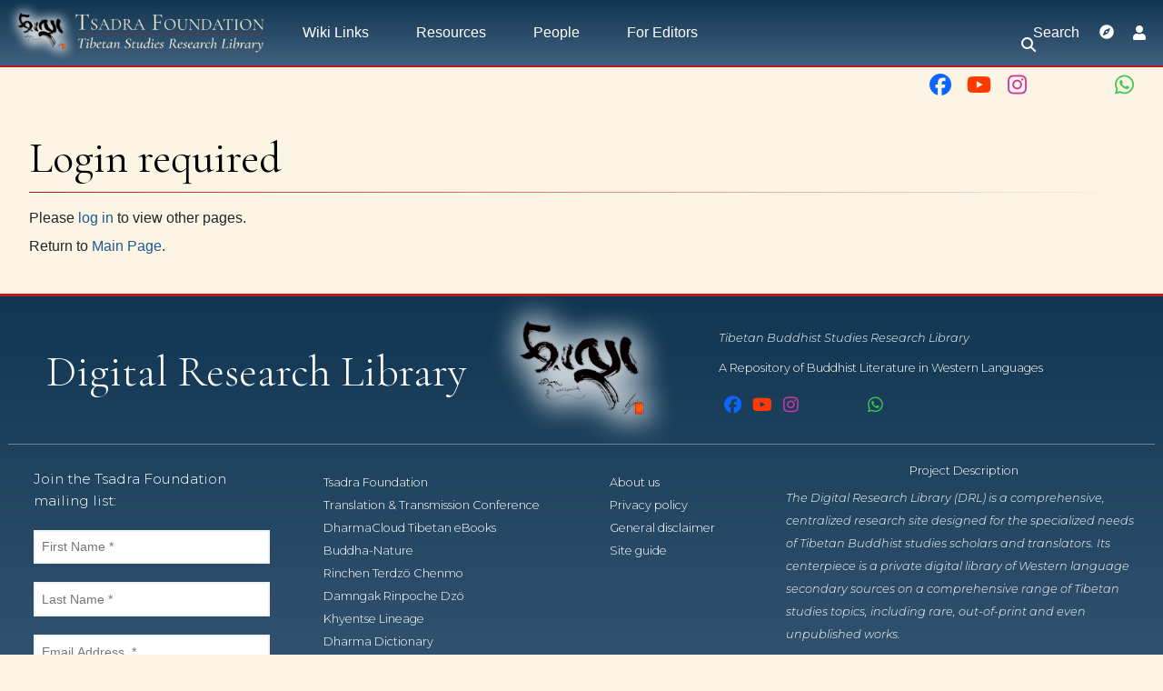

--- FILE ---
content_type: text/html; charset=UTF-8
request_url: https://research.tsadra.org/index.php/Tsadra_Digital_Research_Library:Community_portal
body_size: 28888
content:
<!DOCTYPE html>
<html class="client-nojs" lang="en" dir="ltr">
<head>
<meta charset="UTF-8"/>
<title>Login required - Research Library</title>
<script>document.documentElement.className="client-js";RLCONF={"wgBreakFrames":false,"wgSeparatorTransformTable":["",""],"wgDigitTransformTable":["",""],"wgDefaultDateFormat":"dmy","wgMonthNames":["","January","February","March","April","May","June","July","August","September","October","November","December"],"wgRequestId":"d727610826eff9c20bba201d","wgCSPNonce":false,"wgCanonicalNamespace":"Special","wgCanonicalSpecialPageName":"Badtitle","wgNamespaceNumber":-1,"wgPageName":"Special:Badtitle","wgTitle":"Badtitle","wgCurRevisionId":0,"wgRevisionId":0,"wgArticleId":0,"wgIsArticle":false,"wgIsRedirect":false,"wgAction":"view","wgUserName":null,"wgUserGroups":["*"],"wgCategories":[],"wgPageContentLanguage":"en","wgPageContentModel":"wikitext","wgRelevantPageName":"Special:Badtitle","wgRelevantArticleId":0,"wgIsProbablyEditable":false,"wgRelevantPageIsProbablyEditable":false,"simpleBatchUploadMaxFilesPerBatch":{"*":1000},"wgPageFormsTargetName":null,"wgPageFormsAutocompleteValues":[],
"wgPageFormsAutocompleteOnAllChars":false,"wgPageFormsFieldProperties":[],"wgPageFormsCargoFields":[],"wgPageFormsDependentFields":[],"wgPageFormsCalendarValues":[],"wgPageFormsCalendarParams":[],"wgPageFormsCalendarHTML":null,"wgPageFormsGridValues":[],"wgPageFormsGridParams":[],"wgPageFormsContLangYes":null,"wgPageFormsContLangNo":null,"wgPageFormsContLangMonths":[],"wgPageFormsHeightForMinimizingInstances":800,"wgPageFormsDelayReload":false,"wgPageFormsShowOnSelect":[],"wgPageFormsScriptPath":"/extensions/PageForms","edgValues":[],"wgPageFormsEDSettings":null,"wgAmericanDates":false,"srfFilteredConfig":null,"egMapsScriptPath":"/extensions/Maps/","egMapsDebugJS":false,"egMapsAvailableServices":["leaflet","googlemaps3"],"egMapsLeafletLayersApiKeys":{"MapBox":"","MapQuestOpen":"","Thunderforest":"","GeoportailFrance":""},"wgMediaViewerOnClick":true,"wgMediaViewerEnabledByDefault":true};RLSTATE={"site.styles":"ready","user.styles":"ready","user":"ready","user.options":"loading",
"ext.slideshow.css":"ready","mediawiki.ui.button":"ready","skins.chameleon":"ready","zzz.ext.bootstrap.styles":"ready","ext.smw.style":"ready","ext.smw.tooltip.styles":"ready","ext.smw.special.styles":"ready","ext.srf.styles":"ready","ext.embedVideo.styles":"ready"};RLPAGEMODULES=["ext.slideshow.main","site","mediawiki.page.ready","tibetan.fonts.styles","tws.styles","ext.eventLogging","ext.embedVideo.overlay","ext.bootstrap.scripts","skin.chameleon.sticky"];</script>
<script>(RLQ=window.RLQ||[]).push(function(){mw.loader.implement("user.options@12s5i",function($,jQuery,require,module){mw.user.tokens.set({"patrolToken":"+\\","watchToken":"+\\","csrfToken":"+\\"});});});</script>
<link rel="stylesheet" href="/load.php?lang=en&amp;modules=ext.embedVideo.styles%7Cext.slideshow.css%7Cext.smw.special.styles%7Cext.smw.style%7Cext.smw.tooltip.styles%7Cext.srf.styles%7Cmediawiki.ui.button%7Cskins.chameleon%7Czzz.ext.bootstrap.styles&amp;only=styles&amp;skin=chameleon"/>
<script async="" src="/load.php?lang=en&amp;modules=startup&amp;only=scripts&amp;raw=1&amp;skin=chameleon"></script>
<meta name="ResourceLoaderDynamicStyles" content=""/>
<link rel="stylesheet" href="/load.php?lang=en&amp;modules=site.styles&amp;only=styles&amp;skin=chameleon"/>
<meta name="generator" content="MediaWiki 1.39.10"/>
<meta name="robots" content="noindex,nofollow"/>
<meta name="format-detection" content="telephone=no"/>
<meta name="viewport" content="width=1000"/>
<meta name="viewport" content="width=device-width, initial-scale=1, shrink-to-fit=no"/>
<link rel="icon" href="/images/favicon.ico"/>
<link rel="search" type="application/opensearchdescription+xml" href="/opensearch_desc.php" title="Research Library (en)"/>
<link rel="EditURI" type="application/rsd+xml" href="http://research.tsadra.org/api.php?action=rsd"/>
<link rel="license" href="https://creativecommons.org/licenses/by-nc-sa/4.0/"/>
<link rel="alternate" type="application/atom+xml" title="Research Library Atom feed" href="/index.php?title=Special:RecentChanges&amp;feed=atom"/>
</head>
<body class="mediawiki ltr sitedir-ltr mw-hide-empty-elt ns--1 ns-special mw-special-Badtitle page-Special_Badtitle rootpage-Special_Badtitle layout-tws_layout skin-chameleon action-view">
	<!-- navigation bar -->
	<nav class="p-navbar collapsible w-100 sticky" role="navigation" id="mw-navigation">
		<!-- logo and main page link -->
		<div id="p-logo" class="navbar-brand p-logo" role="banner">
			<a href="/index.php/Main_Page" title="Visit the main page"><img src="https://commons.tsadra.org/images/thumb/f/fd/Library.wiki.logo.png/800px-Library.wiki.logo.png" alt="Research Library"/></a>
		</div>
		<button type="button" class="navbar-toggler" data-toggle="collapse" data-target="#i9sf7dpp5j"></button>
		<div class="collapse navbar-collapse i9sf7dpp5j" id="i9sf7dpp5j">
			<div class="navbar-nav">
				<!-- Wiki Links -->
				<div class="nav-item dropdown p-Wiki-Links-dropdown">
					<a href="#" class="nav-link dropdown-toggle p-Wiki-Links-toggle" data-toggle="dropdown" data-boundary="viewport">Wiki Links</a>
					<div class="dropdown-menu p-Wiki-Links" id="p-Wiki-Links">
						<div id="n-mainpage-description" class="mw-list-item"><a href="/index.php/Main_Page" title="Visit the main page [z]" accesskey="z" class="nav-link n-mainpage-description">Main page</a></div>
						<div id="n-New-Features" class="mw-list-item"><a href="/index.php/New_Features" class="nav-link n-New-Features">New Features</a></div>
						<div id="n-Make-a-Request" class="mw-list-item"><a href="/index.php/Special:FormEdit/Request" class="nav-link n-Make-a-Request">Make a Request</a></div>
						<div id="n-portal" class="mw-list-item"><a href="/index.php/Tsadra_Digital_Research_Library:Community_portal" title="About the project, what you can do, where to find things" class="nav-link n-portal">Community portal</a></div>
						<div id="n-currentevents" class="mw-list-item"><a href="/index.php/Tsadra_Digital_Research_Library:Current_events" title="Find background information on current events" class="nav-link n-currentevents">Current events</a></div>
						<div id="n-recentchanges" class="mw-list-item"><a href="/index.php/Special:RecentChanges" title="A list of recent changes in the wiki [r]" accesskey="r" class="nav-link n-recentchanges">Recent changes</a></div>
						<div id="n-randompage" class="mw-list-item"><a href="/index.php/Special:Random" title="Load a random page [x]" accesskey="x" class="nav-link n-randompage">Random page</a></div>
						<div id="n-help" class="mw-list-item"><a href="/index.php/Help:Contents" title="The place to find out" class="nav-link n-help">Help</a></div>
					</div>
				</div>
				<!-- Resources -->
				<div class="nav-item dropdown p-Resources-dropdown">
					<a href="#" class="nav-link dropdown-toggle p-Resources-toggle" data-toggle="dropdown" data-boundary="viewport">Resources</a>
					<div class="dropdown-menu p-Resources" id="p-Resources">
						<div id="n-Advanced-Search" class="mw-list-item"><a href="/index.php/Special:Search" class="nav-link n-Advanced-Search">Advanced Search</a></div>
						<div id="n-Search-Classical-Works" class="mw-list-item"><a href="/index.php/Special:RunQuery/SearchClassicalWorks" class="nav-link n-Search-Classical-Works">Search Classical Works</a></div>
						<div id="n-Glossary-search" class="mw-list-item"><a href="/index.php/Special:RunQuery/GlossarySearch" class="nav-link n-Glossary-search">Glossary search</a></div>
						<div id="n-Library" class="mw-list-item"><a href="/index.php/Boulder_Library" class="nav-link n-Library">Library</a></div>
						<div id="n-New-Additions" class="mw-list-item"><a href="/index.php/Main_Page/New_Featured_Books" class="nav-link n-New-Additions">New Additions</a></div>
						<div id="n-Books" class="mw-list-item"><a href="/index.php/Category:Books" class="nav-link n-Books">Books</a></div>
						<div id="n-Dissertations" class="mw-list-item"><a href="/index.php/Category:Dissertations" class="nav-link n-Dissertations">Dissertations</a></div>
						<div id="n-Periodicals" class="mw-list-item"><a href="/index.php/Category:Periodicals" class="nav-link n-Periodicals">Periodicals</a></div>
						<div id="n-Articles" class="mw-list-item"><a href="/index.php/Category:Articles" class="nav-link n-Articles">Articles</a></div>
						<div id="n-Tables" class="mw-list-item"><a href="/index.php/Category:Tables" class="nav-link n-Tables">Tables</a></div>
						<div id="n-Glossaries" class="mw-list-item"><a href="/index.php/Category:Glossaries" class="nav-link n-Glossaries">Glossaries</a></div>
						<div id="n-Bibliographies" class="mw-list-item"><a href="/index.php/Category:Bibliographies" class="nav-link n-Bibliographies">Bibliographies</a></div>
						<div id="n-Indexes" class="mw-list-item"><a href="/index.php/Category:Indexes" class="nav-link n-Indexes">Indexes</a></div>
					</div>
				</div>
				<!-- People -->
				<div class="nav-item dropdown p-People-dropdown">
					<a href="#" class="nav-link dropdown-toggle p-People-toggle" data-toggle="dropdown" data-boundary="viewport">People</a>
					<div class="dropdown-menu p-People" id="p-People">
						<div id="n-Classical-Authors" class="mw-list-item"><a href="/index.php/Category:Classical_Authors" class="nav-link n-Classical-Authors">Classical Authors</a></div>
						<div id="n-People" class="mw-list-item"><a href="/index.php/Category:People" class="nav-link n-People">People</a></div>
						<div id="n-Authors" class="mw-list-item"><a href="/index.php/Category:Person_Category_Pages" class="nav-link n-Authors">Authors</a></div>
						<div id="n-Translators" class="mw-list-item"><a href="/index.php/Category:Translators" class="nav-link n-Translators">Translators</a></div>
						<div id="n-Editors" class="mw-list-item"><a href="/index.php/Category:Editors" class="nav-link n-Editors">Editors</a></div>
						<div id="n-Publishers" class="mw-list-item"><a href="/index.php/Category:Publishers" class="nav-link n-Publishers">Publishers</a></div>
					</div>
				</div>
				<!-- For Editors -->
				<div class="nav-item dropdown p-For-Editors-dropdown">
					<a href="#" class="nav-link dropdown-toggle p-For-Editors-toggle" data-toggle="dropdown" data-boundary="viewport">For Editors</a>
					<div class="dropdown-menu p-For-Editors" id="p-For-Editors">
						<div id="n-Check-Page-Title" class="mw-list-item"><a href="/index.php/Check_Page_Title" class="nav-link n-Check-Page-Title">Check Page Title</a></div>
						<div id="n-Add-an-item" class="mw-list-item"><a href="/index.php/Add_an_item" class="nav-link n-Add-an-item">Add an item</a></div>
						<div id="n-Requests" class="mw-list-item"><a href="/index.php/Requests" class="nav-link n-Requests">Requests</a></div>
						<div id="n-Scan-Queue" class="mw-list-item"><a href="/index.php/Scan_Queue" class="nav-link n-Scan-Queue">Scan Queue</a></div>
						<div id="n-Action-Items" class="mw-list-item"><a href="/index.php/Action_Items" class="nav-link n-Action-Items">Action Items</a></div>
						<div id="n-Loaned-Books" class="mw-list-item"><a href="/index.php/Loaned_books_from_the_Tsadra_Research_Center" class="nav-link n-Loaned-Books">Loaned Books</a></div>
						<div id="n-Acquisitions" class="mw-list-item"><a href="/index.php/Acquisitions" class="nav-link n-Acquisitions">Acquisitions</a></div>
						<div id="n-Stubs" class="mw-list-item"><a href="/index.php/Category:Stubs" class="nav-link n-Stubs">Stubs</a></div>
					</div>
				</div>
			<!-- search form -->
			<div  id="p-search" class="p-search d-lg-none px-0 px-lg-2 py-2 py-lg-0 navbar-form" role="search"  >
				<form  id="searchform" class="mw-search" action="/index.php" >
					<input type="hidden" name="title" value=" Special:Search" />
					<div class="input-group">
						<input type="search" name="search" placeholder="Search Research Library" aria-label="Search Research Library" autocapitalize="sentences" title="Search Research Library [f]" accesskey="f" id="searchInput" class="form-control"/>
						<div class="input-group-append">
							<button value="Go" id="searchGoButton" name="go" type="submit" class="search-btn searchGoButton" aria-label="Go to page" title="Go to a page with this exact name if it exists"></button>
						</div>
					</div>
				</form>
			</div>
			</div>
			<div class="navbar-nav right">
			<div id="n-search-toggle" class="d-none d-lg-block mw-list-item">
				<a href="" class="nav-link n-search-toggle-label p-2">
					<i class="fa-sharp-duotone fa-solid fa-search fa-fw"></i> <span class="pr-1">Search</span></a>
			</div>
		
			
			<div class="navbar-tool mw-list-item">
				<a id="browse-current-page" href="" title="Browse properties of this page [ctrl-option-b]" accesskey="b" class="navbar-tool-link t-smwbrowselink px-2"></a>
			</div>
			
		
				
				<!-- personal tools -->
				<div class="navbar-tools navbar-nav" >
					<div class="navbar-tool dropdown">
						<a class="navbar-usernotloggedin" href="#" data-toggle="dropdown" data-boundary="viewport" title="You are not logged in.">
						</a>
						<div class="p-personal-tools dropdown-menu">
							<div id="pt-login-private" class="mw-list-item"><a href="/index.php?title=Special:UserLogin&amp;returnto=Tsadra+Digital+Research+Library%3ACommunity+portal" title="You need to log in to use this wiki [o]" accesskey="o" class="pt-login-private">Log in</a></div>
						</div>
					</div>
				</div>
			</div>
		</div>
	</nav>
		<div id="ca-social" class="px-2 pt-2 pb-3 p-lg-0">
			<div class="d-flex justify-content-between justify-content-lg-end">
				<div class="px-2 link-no-border">
					<a class="px-md-1" href="https://www.facebook.com/TsadraFoundation" target="_blank" title="Facebook">
						<i class="fa-fw fa-xl fa-brands fa-facebook" style="color: #0a66ff;"></i>
					</a>
					<a class="px-md-1" href="https://www.youtube.com/@tsadrafoundationmediachann5226" target="_blank" title="YouTube">
						<i class="fa-fw fa-xl fa-brands fa-youtube" style="color: #ff3a01;"></i>
					</a>
					<a class="px-md-1" href="https://www.instagram.com/tsadra_foundation" target="_blank" title="Instagram">
						<i class="fa-fw fa-xl fa-brands fa-instagram" style="color: #cd39a3;"></i>
					</a>
					<a class="px-md-1" href="https://www.threads.net/@tsadra_foundation" target="_blank" title="Threads">
						<i class="fa-fw fa-xl fa-brands fa-threads text-130" style="color: #000; text-shadow: -.5px -.5px 0 #fdf5e4, .5px -.5px 0 #fdf5e4, -.5px .5px 0 #fdf5e4, .5px .5px 0 #fdf5e4;"></i>
					</a>
					<a class="px-md-1" href="https://bsky.app/profile/tsadrafoundation.bsky.social" target="_blank" title="BlueSky">
						<i class="fa-fw fa-xl fa-brands fa-bluesky text-130" style="color: #08f;"></i>
					</a>
					<a class="px-md-1" href="https://whatsapp.com/channel/0029VaWbbQL0LKZCwm98D731" target="_blank" title="WhatsApp">
						<i class="fa-fw fa-xl fa-brands fa-whatsapp" style="color: #3dc650;"></i>
					</a>
				</div>
				<div class="px-2 link-no-border">
					<a href="#top" title="Back to top" class="d-md-none px-1">
						<i class="fa-sharp-duotone fa-solid fa-arrow-up-to-line fa-lg"></i>
					</a>
					<span title="Back to top" class="d-md-none px-1">
						<i class="fa-sharp-duotone fa-solid fa-arrow-left-to-bracket fa-lg"></i>
					</span>
				</div>
			</div>
		</div>
	
	<div class="flex-fill container">
		<div class="m-0 row">
			<div class="p-0 col">

			</div>
		</div>
		<div class="m-0 row">
			<div class="p-0 col">
				<!-- start the content area -->
				<div id="content" class="mw-body content"><a id="top" class="top"></a>
					<div id="mw-indicators" class="mw-indicators"></div>
						<div class="contentHeader">
						<!-- title of the page -->
						<h1 id="firstHeading" class="firstHeading">Login required</h1>
						<!-- tagline; usually goes something like "From WikiName" primary purpose of this seems to be for printing to identify the source of the content -->
						<div id="siteSub" class="siteSub">From Research Library</div><div id="jump-to-nav" class="mw-jump jump-to-nav">Jump to:<a href="#mw-navigation">navigation</a>, <a href="#p-search">search</a></div>
					</div>
					<div id="bodyContent" class="bodyContent">
						<!-- body text -->

						<div id="mw-content-text" class="mw-body-content">Please <a href="/index.php?title=Special:UserLogin&amp;returnto=Tsadra+Digital+Research+Library%3ACommunity+portal&amp;returntoquery=" title="Special:UserLogin">log in</a> to view other pages.<p id="mw-returnto">Return to <a href="/index.php/Main_Page" title="Main Page">Main Page</a>.</p>
</div><div class="printfooter">
Retrieved from "<a dir="ltr" href="http://research.tsadra.org/index.php/Special:Badtitle">http://research.tsadra.org/index.php/Special:Badtitle</a>"</div>

						<!-- end body text -->
						<!-- data blocks which should go somewhere after the body text, but not before the catlinks block-->
						
					</div>
					<!-- category links -->
					<div id="catlinks" class="catlinks catlinks-allhidden" data-mw="interface"></div>
				</div>
			</div>
		</div>
	</div>
	<div class="tsdwiki-footer animated-caret p-4 container-fluid">
		<div class="row">
			<div class="col-12 col">
					<div class="row m-0 pt-1 pb-4">
						<div id="footer-header-title" class="col-lg-5 pl-lg-4 pr-md-4 m-auto text-lg-right">
							Digital Research Library
						</div>
						<div class="col-lg-2 py-4 py-lg-0 d-flex justify-content-around">
							<a target="_blank" href="https://www.tsadra.org">
								<img id="footer-logo" src="https://commons.tsadra.org/images/c/c9/Tsadra_Logo_-_White_Drop_Shadow_300px.png">
							</a>
						</div>
						<div class="col-lg-5 pl-lg-5 m-auto text-left">
							<div class="font-italic mb-2">
								Tibetan Buddhist Studies Research Library
							</div>
							<div>
								A Repository of Buddhist Literature in Western Languages
							</div>
							<div class="d-flex justify-content-start mt-3">
								<a href="https://www.facebook.com/TsadraFoundation" target="_blank" title="Facebook"><i class="fa-fw fa-xl fa-brands fa-facebook mx-1" style="color: #0a66ff;"></i></a>
								<a href="https://www.youtube.com/@tsadrafoundationmediachann5226" target="_blank" title="YouTube"><i class="fa-fw fa-xl fa-brands fa-youtube mx-1" style="color: #ff3a01;"></i></a>
								<a href="https://www.instagram.com/tsadra_foundation" target="_blank" title="Instagram"><i class="fa-fw fa-xl fa-brands fa-instagram mx-1" style="color: #cd39a3;"></i></a>
								<a href="https://www.threads.net/@tsadra_foundation" target="_blank" title="Threads"><i class="fa-fw fa-xl fa-brands fa-threads mx-1" style="color: #ccc;"></i></a>
								<a class="px-1" href="https://bsky.app/profile/tsadrafoundation.bsky.social" target="_blank" title="BlueSky">
									<i class="fa-fw fa-xl fa-brands fa-bluesky text-130" style="color: #08f;"></i>
								</a>
								<a href="https://whatsapp.com/channel/0029VaWbbQL0LKZCwm98D731" target="_blank" title="WhatsApp"><i class="fa-fw fa-xl fa-brands fa-whatsapp mx-1" style="color: #3dc650;"></i></a>
							</div>
						</div>
					</div>
				
			</div>
		</div>
		<div class="row">
			<div class="col-12 col-md-6 col-lg-3 border-top border-light py-3 col"><!--JB Tracker--> <script type="text/javascript"> var _paq = _paq || []; (function(){ if(window.apScriptInserted) return; _paq.push(['clientToken', 'P%2bsIjEMd6oQ%3d']); var d=document, g=d.createElement('script'), s=d.getElementsByTagName('script')[0]; g.type='text/javascript'; g.async=true; g.defer=true; g.src='https://prod.benchmarkemail.com/tracker.bundle.js'; s.parentNode.insertBefore(g,s); window.apScriptInserted=true;})(); </script> <!--/JB Tracker--> <!-- BEGIN: Benchmark Email Signup Form Code --> <script>function CheckField1760427(fldName, frm){  var fldObj = document.getElementsByName(fldName); if ( fldObj.length > 1) { for ( var i = 0, l = fldObj.length; i < l; i++ ) {  if ( fldObj[0].type =='select-one' ) { if( fldObj[i].selected && i==0 && fldObj[i].value == '' ) { return false; }  if ( fldObj[i].selected ) { return true; } }  else { if ( fldObj[i].checked ) { return true; } }; } return false; } else { if ( fldObj[0].type == "checkbox" ) { return ( fldObj[0].checked ); } else if ( fldObj[0].type == "radio" ) { return ( fldObj[0].checked ); } else { fldObj[0].focus(); return (fldObj[0].value.length > 0); }} } function _doSubmit1760427(frm) { if( _checkSubmit1760427(frm)){ _doPost1760427(frm);}} function _doPost1760427(frm) { var f = document.createElement("form"); f.setAttribute('accept-charset', "UTF-8");  f.setAttribute('method', "post"); f.setAttribute('action', "https://lb.benchmarkemail.com//code/lbform"); var elms = document.getElementsByName("frmLB" + frm)[0].getElementsByTagName("*");var ty = ""; for (var ei = 0; ei < elms.length; ei++) {ty = elms[ei].type; if (ty == "hidden" || ty == "text" || (ty == "checkbox" && elms[ei].checked) || (ty == "radio" && elms[ei].checked) || ty == "textarea" || ty == "select-one" || ty == "button") {elm = elms[ei]; var i = document.createElement("input"); i.type = "hidden"; i.name = elm.name.replace("_8JLFK", ""); i.id = elm.id; i.value = elm.value; f.appendChild(i);} } document.getElementsByTagName('body')[0].appendChild(f);f.submit();}function rmspaces(x) {var leftx = 0;var rightx = x.length -1;while ( x.charAt(leftx) == ' ') { leftx++; }while ( x.charAt(rightx) == ' ') { --rightx; }var q = x.substr(leftx,rightx-leftx + 1);if ( (leftx == x.length) && (rightx == -1) ) { q =''; } return(q); } function checkfield(data) {if (rmspaces(data) == ""){return false;}else {return true;}} function isemail(data) {var flag = false;if (  data.indexOf("@",0)  == -1 || data.indexOf("\\",0)  != -1 ||data.indexOf("/",0)  != -1 ||!checkfield(data) ||  data.indexOf(".",0)  == -1  ||  data.indexOf("@")  == 0 ||data.lastIndexOf(".") < data.lastIndexOf("@") ||data.lastIndexOf(".") == (data.length - 1)   ||data.lastIndexOf("@") !=   data.indexOf("@") ||data.indexOf(",",0)  != -1 ||data.indexOf(":",0)  != -1 ||data.indexOf(";",0)  != -1  ) {return flag;} else {var temp = rmspaces(data);if (temp.indexOf(' ',0) != -1) { flag = true; }var d3 = temp.lastIndexOf('.') + 4;var d4 = temp.substring(0,d3);var e2 = temp.length  -  temp.lastIndexOf('.')  - 1;var i1 = temp.indexOf('@');if (  (temp.charAt(i1+1) == '.') || ( e2 < 1 ) ) { flag = true; }return !flag;}} function _checkSubmit1760427(frm){if ( !CheckField1760427("fldfirstname_8JLFK", frm) ) {alert("Please enter the First Name"); return false; } if ( !CheckField1760427("fldlastname_8JLFK", frm) ) {alert("Please enter the Last Name"); return false; } if ( !isemail(document.getElementsByName("fldEmail_8JLFK")[0].value) ) {alert("Please enter the Email Address "); return false; } if(isemail(document.getElementsByName("fldEmail_8JLFK")[0].value) && window && window.JB_TRACKER && typeof window.JB_TRACKER.jbSubmitForm === 'function') {window.JB_TRACKER.jbSubmitForm({email: document.getElementsByName("fldEmail_8JLFK")[0].value, didSubmit: true }); } return true; }</script><div align="center"><div class="formbox-editor-1760427" style="width: 400px;"><div style="display:inline;" name="frmLB1760427"><input type=hidden name=successurl value="https://lb.benchmarkemail.com//Code/ThankYouOptin?language=" /><input type=hidden name=errorurl value="https://lb.benchmarkemail.com//Code/Error" /><input type=hidden name=token value="mFcQnoBFKMT8zmr1QE8l5LJ25jqXIyRI1DbazK9Br6eKnvJoHYVXFQ%3D%3D" /><input type=hidden name=doubleoptin value="1" /><fieldset><div class="formbox-title-1760427">Join the Tsadra Foundation mailing list:</div></fieldset><fieldset class="formbox-field-fname-1760427"><input type=text placeholder="First Name *" class="formbox-field-1760427" name="fldfirstname_8JLFK" maxlength=100 /></fieldset><fieldset class="formbox-field-add-1760427"><input type=text placeholder="Last Name *" class="formbox-field-1760427" name="fldlastname_8JLFK" maxlength=100 /></fieldset><fieldset class="formbox-field-email-1760427"><input type=text placeholder="Email Address  *" class="formbox-field-1760427" name="fldEmail_8JLFK" maxlength=100 /></fieldset><fieldset><button type="button" id="btnSubmit" krydebug="1751" class="formbox-button-1760427" onclick="javascript:_doSubmit1760427('1760427');"  >Subscribe</button></fieldset></div></div></div><noscript>Please enable JavaScript <br /></noscript> <!-- END: Benchmark Email Signup Form Code -->
			</div>
			<div class="col-12 col-md-6 col-lg-3 border-top border-light py-3 col"><div class="animated-caret pt-2 pl-3 border-md-left border-light text-left h-100">
<p>	<a target="_blank" rel="nofollow noreferrer noopener" class="external text" href="https://www.tsadra.org">Tsadra Foundation <i class="fadeInCaret ml-1 fa-sharp-duotone fa-angles-right"></i></a><br />
	<a target="_blank" rel="nofollow noreferrer noopener" class="external text" href="https://conference.tsadra.org/">Translation &amp; Transmission Conference <i class="fadeInCaret ml-1 fa-sharp-duotone fa-angles-right"></i></a><br />
	<a target="_blank" rel="nofollow noreferrer noopener" class="external text" href="https://dharmacloud.tsadra.org">DharmaCloud Tibetan eBooks <i class="fadeInCaret ml-1 fa-sharp-duotone fa-angles-right"></i></a><br />
	<a target="_blank" rel="nofollow noreferrer noopener" class="external text" href="https://buddhanature.tsadra.org">Buddha-Nature <i class="fadeInCaret ml-1 fa-sharp-duotone fa-angles-right"></i></a><br />
	<a target="_blank" rel="nofollow noreferrer noopener" class="external text" href="https://rtz.tsadra.org">Rinchen Terdzö Chenmo <i class="fadeInCaret ml-1 fa-sharp-duotone fa-angles-right"></i></a><br />
	<a target="_blank" rel="nofollow noreferrer noopener" class="external text" href="https://dnz.tsadra.org">Damngak Rinpoche Dzö <i class="fadeInCaret ml-1 fa-sharp-duotone fa-angles-right"></i></a><br />
	<a target="_blank" rel="nofollow noreferrer noopener" class="external text" href="https://khyentselineage.tsadra.org">Khyentse Lineage <i class="fadeInCaret ml-1 fa-sharp-duotone fa-angles-right"></i></a><br />
	<a target="_blank" rel="nofollow noreferrer noopener" class="external text" href="https://rywiki.tsadra.org">Dharma Dictionary <i class="fadeInCaret ml-1 fa-sharp-duotone fa-angles-right"></i></a>
</p>
</div>
			</div>
			<div class="col-12 col-md-6 col-lg-2 border-top border-light py-3 col"><div class="animated-caret pt-2 pl-3 border-md-left border-light text-left h-100">
<p>	<a href="/index.php/Tsadra_Digital_Research_Library:About" title="Tsadra Digital Research Library:About">About us <i class="fadeInCaret ml-1 fa-sharp-duotone fa-angles-right"></i></a><br />
	<a href="/index.php/Tsadra_Digital_Research_Library:Privacy_policy" title="Tsadra Digital Research Library:Privacy policy">Privacy policy <i class="fadeInCaret ml-1 fa-sharp-duotone fa-angles-right"></i></a><br />
	<a href="/index.php/Tsadra_Digital_Research_Library:General_disclaimer" title="Tsadra Digital Research Library:General disclaimer">General disclaimer <i class="fadeInCaret ml-1 fa-sharp-duotone fa-angles-right"></i></a><br />
	<a href="/index.php?title=Site_guide&amp;action=formedit&amp;redlink=1" class="new" title="Site guide (page does not exist)">Site guide <i class="fadeInCaret ml-1 fa-sharp-duotone fa-angles-right"></i></a>
</p>
</div>
			</div>
			<div class="col-12 col-md-6 col-lg-4 border-top border-light py-3 col"><center>Project Description</center>
<p class="text-left font-italic">The Digital Research Library (DRL) is a comprehensive, centralized research site designed for the specialized needs of Tibetan Buddhist studies scholars and translators. Its centerpiece is a private digital library of Western language secondary sources on a comprehensive range of Tibetan studies topics, including rare, out-of-print and even unpublished works.</p>
<div class="text-right font-italic">
<p>	<a href="/index.php/Tsadra_Digital_Research_Library:About" title="Tsadra Digital Research Library:About">About us <i class="fadeInCaret ml-1 fa-sharp-duotone fa-angles-right"></i></a>
</p>
</div>
			</div>
		</div>
		<div class="border-top border-light pt-4 pb-2 row">
			<div class="col-12 col">
					<center>© Tsadra Foundation. Please feel free to use this website and its content in accordance with fair use policies for teaching, scholarship, education, and research. <br /> See <u><a href="/index.php/Tsadra_Digital_Research_Library:General_disclaimer" title="Tsadra Digital Research Library:General disclaimer">General disclaimer</a></u> for more information.</center>
				
			</div>
		</div>
	</div><script src="https://www.googletagmanager.com/gtag/js?id=G-Z4ZGFLK7E0" async=""></script><script>
window.dataLayer = window.dataLayer || [];
function gtag(){dataLayer.push(arguments);}
gtag('js', new Date());
gtag('config', 'G-Z4ZGFLK7E0', {});
</script>

<script>(RLQ=window.RLQ||[]).push(function(){mw.config.set({"wgBackendResponseTime":95});});</script>
</body>
</html>

--- FILE ---
content_type: text/javascript; charset=utf-8
request_url: https://research.tsadra.org/load.php?lang=en&modules=startup&only=scripts&raw=1&skin=chameleon
body_size: 15519
content:
function isCompatible(ua){return!!((function(){'use strict';return!this&&Function.prototype.bind;}())&&'querySelector'in document&&'localStorage'in window&&!ua.match(/MSIE 10|NetFront|Opera Mini|S40OviBrowser|MeeGo|Android.+Glass|^Mozilla\/5\.0 .+ Gecko\/$|googleweblight|PLAYSTATION|PlayStation/));}if(!isCompatible(navigator.userAgent)){document.documentElement.className=document.documentElement.className.replace(/(^|\s)client-js(\s|$)/,'$1client-nojs$2');while(window.NORLQ&&NORLQ[0]){NORLQ.shift()();}NORLQ={push:function(fn){fn();}};RLQ={push:function(){}};}else{if(window.performance&&performance.mark){performance.mark('mwStartup');}(function(){'use strict';var con=window.console;function logError(topic,data){if(con.log){var e=data.exception;var msg=(e?'Exception':'Error')+' in '+data.source+(data.module?' in module '+data.module:'')+(e?':':'.');con.log(msg);if(e&&con.warn){con.warn(e);}}}function Map(){this.values=Object.create(null);}Map.prototype={constructor:Map,get:function(
selection,fallback){if(arguments.length<2){fallback=null;}if(typeof selection==='string'){return selection in this.values?this.values[selection]:fallback;}var results;if(Array.isArray(selection)){results={};for(var i=0;i<selection.length;i++){if(typeof selection[i]==='string'){results[selection[i]]=selection[i]in this.values?this.values[selection[i]]:fallback;}}return results;}if(selection===undefined){results={};for(var key in this.values){results[key]=this.values[key];}return results;}return fallback;},set:function(selection,value){if(arguments.length>1){if(typeof selection==='string'){this.values[selection]=value;return true;}}else if(typeof selection==='object'){for(var key in selection){this.values[key]=selection[key];}return true;}return false;},exists:function(selection){return typeof selection==='string'&&selection in this.values;}};var log=function(){};log.warn=con.warn?Function.prototype.bind.call(con.warn,con):function(){};var mw={now:function(){var perf=window.performance;
var navStart=perf&&perf.timing&&perf.timing.navigationStart;mw.now=navStart&&perf.now?function(){return navStart+perf.now();}:Date.now;return mw.now();},trackQueue:[],track:function(topic,data){mw.trackQueue.push({topic:topic,data:data});},trackError:function(topic,data){mw.track(topic,data);logError(topic,data);},Map:Map,config:new Map(),messages:new Map(),templates:new Map(),log:log};window.mw=window.mediaWiki=mw;}());(function(){'use strict';var StringSet,store,hasOwn=Object.hasOwnProperty;function defineFallbacks(){StringSet=window.Set||function(){var set=Object.create(null);return{add:function(value){set[value]=true;},has:function(value){return value in set;}};};}defineFallbacks();function fnv132(str){var hash=0x811C9DC5;for(var i=0;i<str.length;i++){hash+=(hash<<1)+(hash<<4)+(hash<<7)+(hash<<8)+(hash<<24);hash^=str.charCodeAt(i);}hash=(hash>>>0).toString(36).slice(0,5);while(hash.length<5){hash='0'+hash;}return hash;}var isES6Supported=typeof Promise==='function'&&Promise.
prototype.finally&&/./g.flags==='g'&&(function(){try{new Function('(a = 0) => a');return true;}catch(e){return false;}}());var registry=Object.create(null),sources=Object.create(null),handlingPendingRequests=false,pendingRequests=[],queue=[],jobs=[],willPropagate=false,errorModules=[],baseModules=["jquery","mediawiki.base"],marker=document.querySelector('meta[name="ResourceLoaderDynamicStyles"]'),lastCssBuffer,rAF=window.requestAnimationFrame||setTimeout;function addToHead(el,nextNode){if(nextNode&&nextNode.parentNode){nextNode.parentNode.insertBefore(el,nextNode);}else{document.head.appendChild(el);}}function newStyleTag(text,nextNode){var el=document.createElement('style');el.appendChild(document.createTextNode(text));addToHead(el,nextNode);return el;}function flushCssBuffer(cssBuffer){if(cssBuffer===lastCssBuffer){lastCssBuffer=null;}newStyleTag(cssBuffer.cssText,marker);for(var i=0;i<cssBuffer.callbacks.length;i++){cssBuffer.callbacks[i]();}}function addEmbeddedCSS(cssText,callback
){if(!lastCssBuffer||cssText.slice(0,7)==='@import'){lastCssBuffer={cssText:'',callbacks:[]};rAF(flushCssBuffer.bind(null,lastCssBuffer));}lastCssBuffer.cssText+='\n'+cssText;lastCssBuffer.callbacks.push(callback);}function getCombinedVersion(modules){var hashes=modules.reduce(function(result,module){return result+registry[module].version;},'');return fnv132(hashes);}function allReady(modules){for(var i=0;i<modules.length;i++){if(mw.loader.getState(modules[i])!=='ready'){return false;}}return true;}function allWithImplicitReady(module){return allReady(registry[module].dependencies)&&(baseModules.indexOf(module)!==-1||allReady(baseModules));}function anyFailed(modules){for(var i=0;i<modules.length;i++){var state=mw.loader.getState(modules[i]);if(state==='error'||state==='missing'){return modules[i];}}return false;}function doPropagation(){var didPropagate=true;var module;while(didPropagate){didPropagate=false;while(errorModules.length){var errorModule=errorModules.shift(),
baseModuleError=baseModules.indexOf(errorModule)!==-1;for(module in registry){if(registry[module].state!=='error'&&registry[module].state!=='missing'){if(baseModuleError&&baseModules.indexOf(module)===-1){registry[module].state='error';didPropagate=true;}else if(registry[module].dependencies.indexOf(errorModule)!==-1){registry[module].state='error';errorModules.push(module);didPropagate=true;}}}}for(module in registry){if(registry[module].state==='loaded'&&allWithImplicitReady(module)){execute(module);didPropagate=true;}}for(var i=0;i<jobs.length;i++){var job=jobs[i];var failed=anyFailed(job.dependencies);if(failed!==false||allReady(job.dependencies)){jobs.splice(i,1);i-=1;try{if(failed!==false&&job.error){job.error(new Error('Failed dependency: '+failed),job.dependencies);}else if(failed===false&&job.ready){job.ready();}}catch(e){mw.trackError('resourceloader.exception',{exception:e,source:'load-callback'});}didPropagate=true;}}}willPropagate=false;}function setAndPropagate(module,
state){registry[module].state=state;if(state==='ready'){store.add(module);}else if(state==='error'||state==='missing'){errorModules.push(module);}else if(state!=='loaded'){return;}if(willPropagate){return;}willPropagate=true;mw.requestIdleCallback(doPropagation,{timeout:1});}function sortDependencies(module,resolved,unresolved){if(!(module in registry)){throw new Error('Unknown module: '+module);}if(typeof registry[module].skip==='string'){var skip=(new Function(registry[module].skip)());registry[module].skip=!!skip;if(skip){registry[module].dependencies=[];setAndPropagate(module,'ready');return;}}if(!unresolved){unresolved=new StringSet();}var deps=registry[module].dependencies;unresolved.add(module);for(var i=0;i<deps.length;i++){if(resolved.indexOf(deps[i])===-1){if(unresolved.has(deps[i])){throw new Error('Circular reference detected: '+module+' -> '+deps[i]);}sortDependencies(deps[i],resolved,unresolved);}}resolved.push(module);}function resolve(modules){var resolved=baseModules.
slice();for(var i=0;i<modules.length;i++){sortDependencies(modules[i],resolved);}return resolved;}function resolveStubbornly(modules){var resolved=baseModules.slice();for(var i=0;i<modules.length;i++){var saved=resolved.slice();try{sortDependencies(modules[i],resolved);}catch(err){resolved=saved;mw.log.warn('Skipped unavailable module '+modules[i]);if(modules[i]in registry){mw.trackError('resourceloader.exception',{exception:err,source:'resolve'});}}}return resolved;}function resolveRelativePath(relativePath,basePath){var relParts=relativePath.match(/^((?:\.\.?\/)+)(.*)$/);if(!relParts){return null;}var baseDirParts=basePath.split('/');baseDirParts.pop();var prefixes=relParts[1].split('/');prefixes.pop();var prefix;while((prefix=prefixes.pop())!==undefined){if(prefix==='..'){baseDirParts.pop();}}return(baseDirParts.length?baseDirParts.join('/')+'/':'')+relParts[2];}function makeRequireFunction(moduleObj,basePath){return function require(moduleName){var fileName=resolveRelativePath(
moduleName,basePath);if(fileName===null){return mw.loader.require(moduleName);}if(hasOwn.call(moduleObj.packageExports,fileName)){return moduleObj.packageExports[fileName];}var scriptFiles=moduleObj.script.files;if(!hasOwn.call(scriptFiles,fileName)){throw new Error('Cannot require undefined file '+fileName);}var result,fileContent=scriptFiles[fileName];if(typeof fileContent==='function'){var moduleParam={exports:{}};fileContent(makeRequireFunction(moduleObj,fileName),moduleParam,moduleParam.exports);result=moduleParam.exports;}else{result=fileContent;}moduleObj.packageExports[fileName]=result;return result;};}function addScript(src,callback){var script=document.createElement('script');script.src=src;script.onload=script.onerror=function(){if(script.parentNode){script.parentNode.removeChild(script);}if(callback){callback();callback=null;}};document.head.appendChild(script);return script;}function queueModuleScript(src,moduleName,callback){pendingRequests.push(function(){if(moduleName
!=='jquery'){window.require=mw.loader.require;window.module=registry[moduleName].module;}addScript(src,function(){delete window.module;callback();if(pendingRequests[0]){pendingRequests.shift()();}else{handlingPendingRequests=false;}});});if(!handlingPendingRequests&&pendingRequests[0]){handlingPendingRequests=true;pendingRequests.shift()();}}function addLink(url,media,nextNode){var el=document.createElement('link');el.rel='stylesheet';if(media){el.media=media;}el.href=url;addToHead(el,nextNode);return el;}function domEval(code){var script=document.createElement('script');if(mw.config.get('wgCSPNonce')!==false){script.nonce=mw.config.get('wgCSPNonce');}script.text=code;document.head.appendChild(script);script.parentNode.removeChild(script);}function enqueue(dependencies,ready,error){if(allReady(dependencies)){if(ready){ready();}return;}var failed=anyFailed(dependencies);if(failed!==false){if(error){error(new Error('Dependency '+failed+' failed to load'),dependencies);}return;}if(ready||
error){jobs.push({dependencies:dependencies.filter(function(module){var state=registry[module].state;return state==='registered'||state==='loaded'||state==='loading'||state==='executing';}),ready:ready,error:error});}dependencies.forEach(function(module){if(registry[module].state==='registered'&&queue.indexOf(module)===-1){queue.push(module);}});mw.loader.work();}function execute(module){if(registry[module].state!=='loaded'){throw new Error('Module in state "'+registry[module].state+'" may not execute: '+module);}registry[module].state='executing';var runScript=function(){var script=registry[module].script;var markModuleReady=function(){setAndPropagate(module,'ready');};var nestedAddScript=function(arr,offset){if(offset>=arr.length){markModuleReady();return;}queueModuleScript(arr[offset],module,function(){nestedAddScript(arr,offset+1);});};try{if(Array.isArray(script)){nestedAddScript(script,0);}else if(typeof script==='function'){if(module==='jquery'){script();}else{script(window.$,
window.$,mw.loader.require,registry[module].module);}markModuleReady();}else if(typeof script==='object'&&script!==null){var mainScript=script.files[script.main];if(typeof mainScript!=='function'){throw new Error('Main file in module '+module+' must be a function');}mainScript(makeRequireFunction(registry[module],script.main),registry[module].module,registry[module].module.exports);markModuleReady();}else if(typeof script==='string'){domEval(script);markModuleReady();}else{markModuleReady();}}catch(e){setAndPropagate(module,'error');mw.trackError('resourceloader.exception',{exception:e,module:module,source:'module-execute'});}};if(registry[module].messages){mw.messages.set(registry[module].messages);}if(registry[module].templates){mw.templates.set(module,registry[module].templates);}var cssPending=0;var cssHandle=function(){cssPending++;return function(){cssPending--;if(cssPending===0){var runScriptCopy=runScript;runScript=undefined;runScriptCopy();}};};if(registry[module].style){for(
var key in registry[module].style){var value=registry[module].style[key];if(key==='css'){for(var i=0;i<value.length;i++){addEmbeddedCSS(value[i],cssHandle());}}else if(key==='url'){for(var media in value){var urls=value[media];for(var j=0;j<urls.length;j++){addLink(urls[j],media,marker);}}}}}if(module==='user'){var siteDeps;var siteDepErr;try{siteDeps=resolve(['site']);}catch(e){siteDepErr=e;runScript();}if(!siteDepErr){enqueue(siteDeps,runScript,runScript);}}else if(cssPending===0){runScript();}}function sortQuery(o){var sorted={};var list=[];for(var key in o){list.push(key);}list.sort();for(var i=0;i<list.length;i++){sorted[list[i]]=o[list[i]];}return sorted;}function buildModulesString(moduleMap){var str=[];var list=[];var p;function restore(suffix){return p+suffix;}for(var prefix in moduleMap){p=prefix===''?'':prefix+'.';str.push(p+moduleMap[prefix].join(','));list.push.apply(list,moduleMap[prefix].map(restore));}return{str:str.join('|'),list:list};}function makeQueryString(params)
{var str='';for(var key in params){str+=(str?'&':'')+encodeURIComponent(key)+'='+encodeURIComponent(params[key]);}return str;}function batchRequest(batch){if(!batch.length){return;}var sourceLoadScript,currReqBase,moduleMap;function doRequest(){var query=Object.create(currReqBase),packed=buildModulesString(moduleMap);query.modules=packed.str;query.version=getCombinedVersion(packed.list);query=sortQuery(query);addScript(sourceLoadScript+'?'+makeQueryString(query));}batch.sort();var reqBase={"lang":"en","skin":"chameleon"};var splits=Object.create(null);for(var b=0;b<batch.length;b++){var bSource=registry[batch[b]].source;var bGroup=registry[batch[b]].group;if(!splits[bSource]){splits[bSource]=Object.create(null);}if(!splits[bSource][bGroup]){splits[bSource][bGroup]=[];}splits[bSource][bGroup].push(batch[b]);}for(var source in splits){sourceLoadScript=sources[source];for(var group in splits[source]){var modules=splits[source][group];currReqBase=Object.create(reqBase);if(group===0&&mw.
config.get('wgUserName')!==null){currReqBase.user=mw.config.get('wgUserName');}var currReqBaseLength=makeQueryString(currReqBase).length+23;var length=0;moduleMap=Object.create(null);for(var i=0;i<modules.length;i++){var lastDotIndex=modules[i].lastIndexOf('.'),prefix=modules[i].slice(0,Math.max(0,lastDotIndex)),suffix=modules[i].slice(lastDotIndex+1),bytesAdded=moduleMap[prefix]?suffix.length+3:modules[i].length+3;if(length&&length+currReqBaseLength+bytesAdded>mw.loader.maxQueryLength){doRequest();length=0;moduleMap=Object.create(null);}if(!moduleMap[prefix]){moduleMap[prefix]=[];}length+=bytesAdded;moduleMap[prefix].push(suffix);}doRequest();}}}function asyncEval(implementations,cb){if(!implementations.length){return;}mw.requestIdleCallback(function(){try{domEval(implementations.join(';'));}catch(err){cb(err);}});}function getModuleKey(module){return module in registry?(module+'@'+registry[module].version):null;}function splitModuleKey(key){var index=key.lastIndexOf('@');if(index===-
1||index===0){return{name:key,version:''};}return{name:key.slice(0,index),version:key.slice(index+1)};}function registerOne(module,version,dependencies,group,source,skip){if(module in registry){throw new Error('module already registered: '+module);}version=String(version||'');if(version.slice(-1)==='!'){if(!isES6Supported){return;}version=version.slice(0,-1);}registry[module]={module:{exports:{}},packageExports:{},version:version,dependencies:dependencies||[],group:typeof group==='undefined'?null:group,source:typeof source==='string'?source:'local',state:'registered',skip:typeof skip==='string'?skip:null};}mw.loader={moduleRegistry:registry,maxQueryLength:2000,addStyleTag:newStyleTag,addScriptTag:addScript,addLinkTag:addLink,enqueue:enqueue,resolve:resolve,work:function(){store.init();var q=queue.length,storedImplementations=[],storedNames=[],requestNames=[],batch=new StringSet();while(q--){var module=queue[q];if(mw.loader.getState(module)==='registered'&&!batch.has(module)){registry[
module].state='loading';batch.add(module);var implementation=store.get(module);if(implementation){storedImplementations.push(implementation);storedNames.push(module);}else{requestNames.push(module);}}}queue=[];asyncEval(storedImplementations,function(err){store.stats.failed++;store.clear();mw.trackError('resourceloader.exception',{exception:err,source:'store-eval'});var failed=storedNames.filter(function(name){return registry[name].state==='loading';});batchRequest(failed);});batchRequest(requestNames);},addSource:function(ids){for(var id in ids){if(id in sources){throw new Error('source already registered: '+id);}sources[id]=ids[id];}},register:function(modules){if(typeof modules!=='object'){registerOne.apply(null,arguments);return;}function resolveIndex(dep){return typeof dep==='number'?modules[dep][0]:dep;}for(var i=0;i<modules.length;i++){var deps=modules[i][2];if(deps){for(var j=0;j<deps.length;j++){deps[j]=resolveIndex(deps[j]);}}registerOne.apply(null,modules[i]);}},implement:
function(module,script,style,messages,templates){var split=splitModuleKey(module),name=split.name,version=split.version;if(!(name in registry)){mw.loader.register(name);}if(registry[name].script!==undefined){throw new Error('module already implemented: '+name);}if(version){registry[name].version=version;}registry[name].script=script||null;registry[name].style=style||null;registry[name].messages=messages||null;registry[name].templates=templates||null;if(registry[name].state!=='error'&&registry[name].state!=='missing'){setAndPropagate(name,'loaded');}},load:function(modules,type){if(typeof modules==='string'&&/^(https?:)?\/?\//.test(modules)){if(type==='text/css'){addLink(modules);}else if(type==='text/javascript'||type===undefined){addScript(modules);}else{throw new Error('Invalid type '+type);}}else{modules=typeof modules==='string'?[modules]:modules;enqueue(resolveStubbornly(modules));}},state:function(states){for(var module in states){if(!(module in registry)){mw.loader.register(
module);}setAndPropagate(module,states[module]);}},getState:function(module){return module in registry?registry[module].state:null;},require:function(moduleName){if(mw.loader.getState(moduleName)!=='ready'){throw new Error('Module "'+moduleName+'" is not loaded');}return registry[moduleName].module.exports;}};var hasPendingWrites=false;function flushWrites(){store.prune();while(store.queue.length){store.set(store.queue.shift());}try{localStorage.removeItem(store.key);var data=JSON.stringify(store);localStorage.setItem(store.key,data);}catch(e){mw.trackError('resourceloader.exception',{exception:e,source:'store-localstorage-update'});}hasPendingWrites=false;}mw.loader.store=store={enabled:null,items:{},queue:[],stats:{hits:0,misses:0,expired:0,failed:0},toJSON:function(){return{items:store.items,vary:store.vary,asOf:Math.ceil(Date.now()/1e7)};},key:"MediaWikiModuleStore:wiki",vary:"chameleon:1:en",init:function(){if(this.enabled===null){this.enabled=false;if(true){this.load();}else{this
.clear();}}},load:function(){try{var raw=localStorage.getItem(this.key);this.enabled=true;var data=JSON.parse(raw);if(data&&data.vary===this.vary&&data.items&&Date.now()<(data.asOf*1e7)+259e7){this.items=data.items;}}catch(e){}},get:function(module){if(this.enabled){var key=getModuleKey(module);if(key in this.items){this.stats.hits++;return this.items[key];}this.stats.misses++;}return false;},add:function(module){if(this.enabled){this.queue.push(module);this.requestUpdate();}},set:function(module){var args,encodedScript,descriptor=registry[module],key=getModuleKey(module);if(key in this.items||!descriptor||descriptor.state!=='ready'||!descriptor.version||descriptor.group===1||descriptor.group===0||[descriptor.script,descriptor.style,descriptor.messages,descriptor.templates].indexOf(undefined)!==-1){return;}try{if(typeof descriptor.script==='function'){encodedScript=String(descriptor.script);}else if(typeof descriptor.script==='object'&&descriptor.script&&!Array.isArray(descriptor.
script)){encodedScript='{'+'main:'+JSON.stringify(descriptor.script.main)+','+'files:{'+Object.keys(descriptor.script.files).map(function(file){var value=descriptor.script.files[file];return JSON.stringify(file)+':'+(typeof value==='function'?value:JSON.stringify(value));}).join(',')+'}}';}else{encodedScript=JSON.stringify(descriptor.script);}args=[JSON.stringify(key),encodedScript,JSON.stringify(descriptor.style),JSON.stringify(descriptor.messages),JSON.stringify(descriptor.templates)];}catch(e){mw.trackError('resourceloader.exception',{exception:e,source:'store-localstorage-json'});return;}var src='mw.loader.implement('+args.join(',')+');';if(src.length>1e5){return;}this.items[key]=src;},prune:function(){for(var key in this.items){if(getModuleKey(splitModuleKey(key).name)!==key){this.stats.expired++;delete this.items[key];}}},clear:function(){this.items={};try{localStorage.removeItem(this.key);}catch(e){}},requestUpdate:function(){if(!hasPendingWrites){hasPendingWrites=true;
setTimeout(function(){mw.requestIdleCallback(flushWrites);},2000);}}};}());mw.requestIdleCallbackInternal=function(callback){setTimeout(function(){var start=mw.now();callback({didTimeout:false,timeRemaining:function(){return Math.max(0,50-(mw.now()-start));}});},1);};mw.requestIdleCallback=window.requestIdleCallback?window.requestIdleCallback.bind(window):mw.requestIdleCallbackInternal;(function(){var queue;mw.loader.addSource({"local":"/load.php"});mw.loader.register([["site","iejo1",[1]],["site.styles","tt3r8",[],2],["filepage","1ljys"],["user","1tdkc",[],0],["user.styles","18fec",[],0],["user.options","12s5i",[],1],["mediawiki.skinning.interface","1zziw"],["jquery.makeCollapsible.styles","qx5d5"],["mediawiki.skinning.content.parsoid","e1rzw"],["jquery","p9z7x"],["es6-polyfills","1xwex",[],null,null,"return Array.prototype.find\u0026\u0026Array.prototype.findIndex\u0026\u0026Array.prototype.includes\u0026\u0026typeof Promise==='function'\u0026\u0026Promise.prototype.finally;"],[
"web2017-polyfills","5cxhc",[10],null,null,"return'IntersectionObserver'in window\u0026\u0026typeof fetch==='function'\u0026\u0026typeof URL==='function'\u0026\u0026'toJSON'in URL.prototype;"],["mediawiki.base","e9du0",[9]],["jquery.chosen","fjvzv"],["jquery.client","1jnox"],["jquery.color","1y5ur"],["jquery.confirmable","1qc1o",[109]],["jquery.cookie","emj1l"],["jquery.form","1djyv"],["jquery.fullscreen","1lanf"],["jquery.highlightText","a2wnf",[83]],["jquery.hoverIntent","1cahm"],["jquery.i18n","1pu0k",[108]],["jquery.lengthLimit","k5zgm",[67]],["jquery.makeCollapsible","1863g",[7,83]],["jquery.spinner","1rx3f",[26]],["jquery.spinner.styles","153wt"],["jquery.suggestions","1g6wh",[20]],["jquery.tablesorter","owtca",[29,110,83]],["jquery.tablesorter.styles","rwcx6"],["jquery.textSelection","m1do8",[14]],["jquery.throttle-debounce","1p2bq"],["jquery.tipsy","17xda"],["jquery.ui","1h75h"],["moment","x1k6h",[106,83]],["vue","zfi8r!"],["@vue/composition-api","scw0q!",[35]],["vuex","1twvy!"
,[35]],["wvui","v4ef5!",[36]],["wvui-search","1nhzn!",[35]],["@wikimedia/codex","r6zyv!",[35]],["@wikimedia/codex-search","1p7vn!",[35]],["mediawiki.template","bca94"],["mediawiki.template.mustache","199kg",[42]],["mediawiki.apipretty","185i4"],["mediawiki.api","4z1te",[73,109]],["mediawiki.content.json","f49yo"],["mediawiki.confirmCloseWindow","1ewwa"],["mediawiki.debug","d8is9",[193]],["mediawiki.diff","paqy5"],["mediawiki.diff.styles","6sx1o"],["mediawiki.feedback","dk4zz",[618,201]],["mediawiki.feedlink","1yq8n"],["mediawiki.filewarning","1apgz",[193,205]],["mediawiki.ForeignApi","6vgsr",[55]],["mediawiki.ForeignApi.core","llzm2",[80,45,189]],["mediawiki.helplink","wjdrt"],["mediawiki.hlist","15zvc"],["mediawiki.htmlform","1icg3",[23,83]],["mediawiki.htmlform.ooui","1m5pb",[193]],["mediawiki.htmlform.styles","1mdmd"],["mediawiki.htmlform.ooui.styles","t3imb"],["mediawiki.icon","17xpk"],["mediawiki.inspect","88qa7",[67,83]],["mediawiki.notification","18btm",[83,89]],[
"mediawiki.notification.convertmessagebox","1kd6x",[64]],["mediawiki.notification.convertmessagebox.styles","19vc0"],["mediawiki.String","1vc9s"],["mediawiki.pager.styles","eo2ge"],["mediawiki.pager.tablePager","1tupc"],["mediawiki.pulsatingdot","1i1zo"],["mediawiki.searchSuggest","14m0z",[27,45]],["mediawiki.storage","2gicm",[83]],["mediawiki.Title","1345o",[67,83]],["mediawiki.Upload","ooev2",[45]],["mediawiki.ForeignUpload","2bu58",[54,74]],["mediawiki.Upload.Dialog","198dv",[77]],["mediawiki.Upload.BookletLayout","178we",[74,81,34,196,201,206,207]],["mediawiki.ForeignStructuredUpload.BookletLayout","3n0xt",[75,77,113,172,166]],["mediawiki.toc","1jhap",[86]],["mediawiki.Uri","5izs0",[83]],["mediawiki.user","1fogn",[45,86]],["mediawiki.userSuggest","1hhzv",[27,45]],["mediawiki.util","16lfp",[14,11]],["mediawiki.checkboxtoggle","159pl"],["mediawiki.checkboxtoggle.styles","1b0zv"],["mediawiki.cookie","si1yh",[17]],["mediawiki.experiments","dhcyy"],["mediawiki.editfont.styles","1rala"],
["mediawiki.visibleTimeout","xcitq"],["mediawiki.action.delete","1ssul",[23,193]],["mediawiki.action.edit","108tk",[30,92,45,88,168]],["mediawiki.action.edit.styles","ra6er"],["mediawiki.action.edit.collapsibleFooter","za3yf",[24,62,72]],["mediawiki.action.edit.preview","1kz6y",[25,119,81]],["mediawiki.action.history","cpbx3",[24]],["mediawiki.action.history.styles","w2lii"],["mediawiki.action.protect","1dt0w",[23,193]],["mediawiki.action.view.metadata","13p0w",[104]],["mediawiki.action.view.categoryPage.styles","acp5g"],["mediawiki.action.view.postEdit","13vzn",[109,64,193,212]],["mediawiki.action.view.redirect","iqcjx"],["mediawiki.action.view.redirectPage","x5z6j"],["mediawiki.action.edit.editWarning","ihdqq",[30,47,109]],["mediawiki.action.view.filepage","mbna9"],["mediawiki.action.styles","g8x3w"],["mediawiki.language","1ysaw",[107]],["mediawiki.cldr","w8zqb",[108]],["mediawiki.libs.pluralruleparser","1kwne"],["mediawiki.jqueryMsg","1ry02",[67,106,83,5]],[
"mediawiki.language.months","1iag2",[106]],["mediawiki.language.names","11ts2",[106]],["mediawiki.language.specialCharacters","f8zox",[106]],["mediawiki.libs.jpegmeta","1h4oh"],["mediawiki.page.gallery","19ugl",[115,83]],["mediawiki.page.gallery.styles","1ctf8"],["mediawiki.page.gallery.slideshow","1f4yv",[45,196,215,217]],["mediawiki.page.ready","1toj5",[45]],["mediawiki.page.watch.ajax","45qm7",[45]],["mediawiki.page.preview","8a65o",[24,30,45,49,50,193]],["mediawiki.page.image.pagination","kn7b4",[25,83]],["mediawiki.rcfilters.filters.base.styles","k81tw"],["mediawiki.rcfilters.highlightCircles.seenunseen.styles","1flud"],["mediawiki.rcfilters.filters.ui","1eq6f",[24,80,81,163,202,209,211,212,213,215,216]],["mediawiki.interface.helpers.styles","11bx0"],["mediawiki.special","qjio0"],["mediawiki.special.apisandbox","rkyc0",[24,80,183,169,192]],["mediawiki.special.block","1n3h1",[58,166,182,173,183,180,209]],["mediawiki.misc-authed-ooui","1iw6h",[59,163,168]],[
"mediawiki.misc-authed-pref","16eja",[5]],["mediawiki.misc-authed-curate","1vp4k",[16,25,45]],["mediawiki.special.changeslist","10rtz"],["mediawiki.special.changeslist.watchlistexpiry","1tnj7",[125,212]],["mediawiki.special.changeslist.enhanced","1kflq"],["mediawiki.special.changeslist.legend","1ao08"],["mediawiki.special.changeslist.legend.js","qa88i",[24,86]],["mediawiki.special.contributions","1luqq",[24,109,166,192]],["mediawiki.special.edittags","79img",[13,23]],["mediawiki.special.import.styles.ooui","1hzv9"],["mediawiki.special.changecredentials","f9fqt"],["mediawiki.special.changeemail","10bxu"],["mediawiki.special.preferences.ooui","17q0e",[47,88,65,72,173,168]],["mediawiki.special.preferences.styles.ooui","wdoru"],["mediawiki.special.revisionDelete","13kw3",[23]],["mediawiki.special.search","11pp3",[185]],["mediawiki.special.search.commonsInterwikiWidget","e3z5z",[80,45]],["mediawiki.special.search.interwikiwidget.styles","cxv8q"],["mediawiki.special.search.styles","1t5th"],[
"mediawiki.special.unwatchedPages","mk9s7",[45]],["mediawiki.special.upload","1kaju",[25,45,47,113,125,42]],["mediawiki.special.userlogin.common.styles","7spfn"],["mediawiki.special.userlogin.login.styles","1w9oo"],["mediawiki.special.createaccount","mbk5h",[45]],["mediawiki.special.userlogin.signup.styles","10luo"],["mediawiki.special.userrights","4k0n6",[23,65]],["mediawiki.special.watchlist","lr1n3",[45,193,212]],["mediawiki.ui","1qw5m"],["mediawiki.ui.checkbox","3rebp"],["mediawiki.ui.radio","lhqjo"],["mediawiki.ui.anchor","1wj82"],["mediawiki.ui.button","19cke"],["mediawiki.ui.input","1lzvw"],["mediawiki.ui.icon","10ybi"],["mediawiki.widgets","285f2",[45,164,196,206,207]],["mediawiki.widgets.styles","1x5du"],["mediawiki.widgets.AbandonEditDialog","1tcrg",[201]],["mediawiki.widgets.DateInputWidget","1axcu",[167,34,196,217]],["mediawiki.widgets.DateInputWidget.styles","15tly"],["mediawiki.widgets.visibleLengthLimit","m325n",[23,193]],["mediawiki.widgets.datetime","1m5jf",[83,193,212
,216,217]],["mediawiki.widgets.expiry","m5uji",[169,34,196]],["mediawiki.widgets.CheckMatrixWidget","k9si1",[193]],["mediawiki.widgets.CategoryMultiselectWidget","x4tey",[54,196]],["mediawiki.widgets.SelectWithInputWidget","yzuek",[174,196]],["mediawiki.widgets.SelectWithInputWidget.styles","vkr7h"],["mediawiki.widgets.SizeFilterWidget","1hmr4",[176,196]],["mediawiki.widgets.SizeFilterWidget.styles","ceybj"],["mediawiki.widgets.MediaSearch","1y1s4",[54,81,196]],["mediawiki.widgets.Table","p2qhh",[196]],["mediawiki.widgets.TagMultiselectWidget","1erse",[196]],["mediawiki.widgets.UserInputWidget","jsk5k",[45,196]],["mediawiki.widgets.UsersMultiselectWidget","1m6vb",[45,196]],["mediawiki.widgets.NamespacesMultiselectWidget","pwj2l",[196]],["mediawiki.widgets.TitlesMultiselectWidget","gt95w",[163]],["mediawiki.widgets.TagMultiselectWidget.styles","1rjw4"],["mediawiki.widgets.SearchInputWidget","z70j2",[71,163,212]],["mediawiki.widgets.SearchInputWidget.styles","9327p"],[
"mediawiki.watchstar.widgets","1gkq3",[192]],["mediawiki.deflate","1ci7b"],["oojs","ewqeo"],["mediawiki.router","1ugrh",[191]],["oojs-router","m96yy",[189]],["oojs-ui","1jh3r",[199,196,201]],["oojs-ui-core","oyf3b",[106,189,195,194,203]],["oojs-ui-core.styles","19gxh"],["oojs-ui-core.icons","ugebb"],["oojs-ui-widgets","1mfko",[193,198]],["oojs-ui-widgets.styles","12mn2"],["oojs-ui-widgets.icons","pa1y3"],["oojs-ui-toolbars","192gr",[193,200]],["oojs-ui-toolbars.icons","11pxx"],["oojs-ui-windows","oqdww",[193,202]],["oojs-ui-windows.icons","yhdfa"],["oojs-ui.styles.indicators","xn97q"],["oojs-ui.styles.icons-accessibility","w60uv"],["oojs-ui.styles.icons-alerts","1qio4"],["oojs-ui.styles.icons-content","r2ykj"],["oojs-ui.styles.icons-editing-advanced","1gr5u"],["oojs-ui.styles.icons-editing-citation","f86ny"],["oojs-ui.styles.icons-editing-core","q1rnm"],["oojs-ui.styles.icons-editing-list","tiu3w"],["oojs-ui.styles.icons-editing-styling","1sype"],["oojs-ui.styles.icons-interactions",
"ge7kf"],["oojs-ui.styles.icons-layout","k0o1d"],["oojs-ui.styles.icons-location","8gjtv"],["oojs-ui.styles.icons-media","doar7"],["oojs-ui.styles.icons-moderation","2s8l3"],["oojs-ui.styles.icons-movement","1fp55"],["oojs-ui.styles.icons-user","1pwsg"],["oojs-ui.styles.icons-wikimedia","1fdj9"],["ext.abuseFilter","1icvi"],["ext.abuseFilter.edit","vtjdy",[25,30,45,47,196]],["ext.abuseFilter.tools","i65q3",[25,45]],["ext.abuseFilter.examine","pzrfk",[25,45]],["ext.abuseFilter.ace","1918f",[262]],["ext.abuseFilter.visualEditor","5wt0f"],["ext.categoryTree","1j302",[45]],["ext.categoryTree.styles","1d80w"],["ext.cite.styles","1o8is"],["ext.cite.style","6t36z"],["ext.cite.visualEditor.core","4m7e0",["ext.visualEditor.mwcore","ext.visualEditor.mwtransclusion"]],["ext.cite.visualEditor","s3t01",[229,228,230,"ext.visualEditor.base","ext.visualEditor.mediawiki",205,208,212]],["ext.cite.ux-enhancements","14f0k"],["ext.citeThisPage","zt3yx"],["ext.confirmEdit.editPreview.ipwhitelist.styles",
"11y4q"],["ext.confirmEdit.visualEditor","rlq1b",[610]],["ext.confirmEdit.simpleCaptcha","14a9d"],["ext.inputBox.styles","1pddj"],["ext.nuke.confirm","14ono",[109]],["ext.scribunto.errors","s78x0",[33]],["ext.scribunto.logs","c053i"],["ext.scribunto.edit","pr9mn",[25,45]],["ext.spamBlacklist.visualEditor","xlus7"],["ext.pygments","3yewq"],["ext.pygments.linenumbers","1ra7j",[83]],["ext.geshi.visualEditor","16uth",["ext.visualEditor.mwcore",207]],["ext.templateData","1xaeh"],["ext.templateDataGenerator.editPage","1e7eh"],["ext.templateDataGenerator.data","2zdar",[189]],["ext.templateDataGenerator.editTemplatePage.loading","60i01"],["ext.templateDataGenerator.editTemplatePage","ax3q1",[246,251,248,30,603,45,196,201,212,213,216]],["ext.templateData.images","10ywu"],["mediawiki.api.titleblacklist","63y45",[45]],["ext.titleblacklist.visualEditor","105v1"],["ext.wikiEditor","1fena",[30,33,112,81,163,208,209,210,211,215,42],3],["ext.wikiEditor.styles","rlj9c",[],3],["ext.wikiEditor.images",
"jjyiq"],["ext.wikiEditor.realtimepreview","1w5xs",[254,256,119,70,72,212]],["pdfhandler.messages","9fsnr"],["ext.codeEditor","1ma6m",[260],3],["jquery.codeEditor","3fh94",[262,261,254,201],3],["ext.codeEditor.icons","18rxw"],["ext.codeEditor.ace","1qm3g",[],4],["ext.codeEditor.ace.modes","nnxj1",[262],4],["ext.interwiki.specialpage","lsm82"],["ext.sfs","8g01a",[352]],["ext.Lingo","1w3zi",[269,267]],["ext.Lingo.styles","fg9d3"],["ext.Lingo.WCAG.styles","noy3o"],["ext.Lingo.jquery.qtip","yxqdo"],["ext.sm.common","wn1uz"],["ext.maps.geojson.new.page","15ak4",[45]],["ext.maps.geojson.page","pdrq7",[280]],["ext.maps.resizable","1jh3r",[33]],["ext.maps.api","14ya9",[45]],["ext.maps.leaflet.library","dqhau"],["ext.maps.leaflet.fullscreen","8f0m5",[275]],["ext.maps.leaflet.geojson","1167j"],["ext.maps.leaflet.loader","1fnxt",[274,276,277,279,270]],["ext.maps.leaflet.markercluster","1jp0m",[275]],["ext.maps.leaflet.editor","1lsjp",[274,276,277,81]],["ext.maps.googlemaps3","10w32"],[
"ext.maps.gm3.markercluster","1xg2e",[281]],["ext.maps.gm3.markerwithlabel","kwcuh",[281]],["ext.maps.gm3.geoxml","l0t0g",[281]],["ext.maps.googlemaps3ajax","pp5qo",[281,270]],["ext.maps.wikitext.editor","bs3vm",[33]],["ext.cirrus.serp","jrrue",[80,190]],["ext.cirrus.explore-similar","1tlj9",[45,43]],["ext.advancedSearch.initialstyles","1rvso"],["ext.advancedSearch.styles","1ufk1"],["ext.advancedSearch.searchtoken","1vhat",[],1],["ext.advancedSearch.elements","65c2g",[290,80,81,196,212,213]],["ext.advancedSearch.init","bs1xn",[292,291]],["ext.advancedSearch.SearchFieldUI","1p9f3",[73,196]],["ext.charinsert","o59y2",[30]],["ext.charinsert.styles","1nn4w"],["ext.ReplaceText","1ola7"],["ext.ReplaceTextStyles","1doqs"],["ext.echo.logger","1eha4",[81,189]],["ext.echo.ui.desktop","15tiu",[306,301]],["ext.echo.ui","sg53r",[302,299,605,196,205,206,212,216,217,218]],["ext.echo.dm","1n4ej",[305,34]],["ext.echo.api","14pf5",[54]],["ext.echo.mobile","sxoyt",[301,190,43]],["ext.echo.init","1kmqf",[
303]],["ext.echo.styles.badge","1ha8p"],["ext.echo.styles.notifications","7mhmt"],["ext.echo.styles.alert","3tu0v"],["ext.echo.special","eys4y",[310,301]],["ext.echo.styles.special","nu0oq"],["ext.flow.contributions","1fxgz"],["ext.flow.contributions.styles","v9v1i"],["ext.flow.templating","1ovoj",[316,81,34]],["ext.flow.mediawiki.ui.form","1hhy0"],["ext.flow.styles.base","89cda"],["mediawiki.template.handlebars","1hklc",[42]],["ext.flow.components","wu5if",[323,313,31,80,189]],["ext.flow.ui","1dklu",[321,606,88,72,81,192,207,210,218]],["ext.flow","vg3yz",[317,322,318]],["ext.flow.visualEditor","4i1zk",[321,"ext.visualEditor.core","ext.visualEditor.core.desktop","ext.visualEditor.desktopTarget","ext.visualEditor.mediawiki","ext.visualEditor.mwextensions.desktop","ext.visualEditor.mwwikitext","ext.visualEditor.switching",45,88,207,218]],["ext.flow.visualEditor.icons","1m2yb"],["ext.flow.jquery.conditionalScroll","1nyz6"],["ext.flow.jquery.findWithParent","42d9x"],["mmv","1t1sf",[15,19,
32,80,329]],["mmv.ui.ondemandshareddependencies","1ca30",[324,192]],["mmv.ui.download.pane","rj6q9",[156,163,325]],["mmv.ui.reuse.shareembed","1hm4h",[163,325]],["mmv.ui.tipsyDialog","1vews",[324]],["mmv.bootstrap","17eny",[160,162,331,191]],["mmv.bootstrap.autostart","dgnjl",[329]],["mmv.head","1vrgu",[72,81]],["ext.slideshow.main","17oqj",[109]],["ext.slideshow.css","h1uzo"],["ext.RevisionSlider.lazyCss","k3cen"],["ext.RevisionSlider.lazyJs","uouwi",[338,217]],["ext.RevisionSlider.init","1pmro",[338,339,216]],["ext.RevisionSlider.noscript","wzyat"],["ext.RevisionSlider.Settings","6j5ow",[72,81]],["ext.RevisionSlider.Slider","zpie8",[340,33,80,34,192,212,217]],["ext.RevisionSlider.dialogImages","f64yd"],["MassEditRegex","zlkez",[33,109],5],["ext.SimpleBatchUpload.jquery-file-upload","1janl",[33]],["ext.SimpleBatchUpload","1u6eq",[342,45]],["ext.eventLogging","igcas",[81]],["ext.eventLogging.debug","2c69a"],["ext.eventLogging.jsonSchema","1byf3"],["ext.eventLogging.jsonSchema.styles",
"g6gmv"],["ext.uploadWizard.page","nlv9f",[351],6],["ext.uploadWizard.page.styles","rcuz8"],["ext.uploadWizard.uploadCampaign.display","176xb"],["ext.uploadWizard","1xwgb",[24,25,47,88,51,62,113,81,163,172,166,205,209,212,214,216],6],["ext.pageforms.main","8mq0z",[357,367,369,384,374,356,382,91]],["ext.pageforms.main.styles","dtb0e"],["ext.pageforms.browser","1p6a9"],["ext.pageforms.jstree","a49it",[383]],["ext.pageforms.sortable","dyin2"],["ext.pageforms.autogrow","v7l7q"],["ext.pageforms.popupformedit","16ear",[354]],["ext.pageforms.autoedit","w555p",[201]],["ext.pageforms.autoeditrating","cj14x",[201]],["ext.pageforms.submit","qy9of"],["ext.pageforms.submit.styles","1eogi"],["ext.pageforms.collapsible","11glk"],["ext.pageforms.imagepreview","1en6l"],["ext.pageforms.checkboxes","1dyv6"],["ext.pageforms.checkboxes.styles","pfen3"],["ext.pageforms.datepicker","y7nv5",[383,166]],["ext.pageforms.timepicker","617ud"],["ext.pageforms.datetimepicker","e3jvk",[383,169]],[
"ext.pageforms.regexp","1g7z7"],["ext.pageforms.rating","10svq",[352]],["ext.pageforms.rating.styles","mhs8a"],["ext.pageforms.simpleupload","1hhau"],["ext.pageforms.select2","17gah",[383,109]],["ext.pageforms.select2.styles","twany"],["ext.pageforms.ooui.autocomplete","1p0ka",[383,196]],["ext.pageforms.ooui.combobox","qrzxw",[383,196]],["ext.pageforms.forminput","or3ni",[376]],["ext.pageforms.forminput.styles","15eiu"],["ext.pageforms.fullcalendar","f3y8k",[355,374,34]],["ext.pageforms.spreadsheet","cvruz",[374,110,196,201,216,217]],["ext.pageforms.wikieditor","1rbb5"],["ext.pageforms","yxviw"],["ext.pageforms.editwarning","nb4ex",[30,47]],["ext.pageforms.PF_CreateProperty","urc3f"],["ext.pageforms.PF_PageSchemas","bysnu"],["ext.pageforms.PF_CreateTemplate","1d1kj",[377]],["ext.pageforms.PF_CreateClass","y1l8d",[196]],["ext.pageforms.PF_CreateForm","ev68w",[196]],["ext.pageforms.templatedisplay","1s6hk"],["ext.proofreadpage.base","aia5d"],["ext.proofreadpage.page","657gw"],[
"ext.proofreadpage.page.edit","12eh8",[391,401,397,392,30,81,196,215]],["ext.proofreadpage.page.navigation","8kah0"],["ext.proofreadpage.article","11kro",[391,83]],["ext.proofreadpage.index","14zv4",[172]],["ext.proofreadpage.openseadragon","1mcbo"],["ext.proofreadpage.index.pagelist","1r499",[401,397,196,201,206,212,215]],["ext.proofreadpage.special.indexpages","h7ovc",[391]],["ext.proofreadpage.page.editinsequence","1h4l5",[393,192,217]],["ext.proofreadpage.icons","17eo3"],["ext.proofreadpage.ve.node.pages","1kex5",["ext.visualEditor.mwcore",206]],["ext.headertabs","1yf7d",[196,201]],["ext.headerfooter.dynamicload","1cbz1"],["ext.datatransfer","1437k"],["ext.thanks.images","12dj0"],["ext.thanks","26n5n",[45,86]],["ext.thanks.corethank","74qwj",[407,16,201]],["ext.thanks.mobilediff","q2djv",[406,45,"mobile.startup"]],["ext.thanks.flowthank","5eig0",[407,201]],["ext.betaFeatures","17jg5",[14,193]],["ext.betaFeatures.styles","1d2pt"],["ext.pageNotice","3fuvl"],["ext.embedVideo.messages"
,"1724a"],["ext.embedVideo.videolink","18zcr!"],["ext.embedVideo.consent","xpl7z!"],["ext.embedVideo.overlay","rcjda"],["ext.embedVideo.styles","1iz7t"],["ext.pageschemas.main","pyn0v"],["ext.pageschemas.generatepages","121wu"],["tibetan.fonts.styles","1h0dy"],["ext.bootstrap.styles","1u65u"],["tws.styles","khk93"],["ext.jquery.easing","ug0so"],["ext.jquery.fancybox","1h7xe",[424,431]],["ext.jquery.multiselect","37b3t",[33]],["ext.jquery.multiselect.filter","edhf1",[426]],["ext.jquery.blockUI","w0rdm"],["ext.jquery.jqgrid","yfrg6",[431,33]],["ext.jquery.flot","otu1l"],["ext.jquery.migration.browser","d669y"],["ext.srf","9j5ii",[549],7],["ext.srf.styles","13c3g"],["ext.srf.api","18xin",[432],7],["ext.srf.util","hs8go",[428,432],7],["ext.srf.widgets","z5yo5",[426,432],7],["ext.srf.util.grid","1wc0p",[429,435],7],["ext.jquery.sparkline","1fmyp",[431]],["ext.srf.sparkline","uvcgr",[438,435],7],["ext.dygraphs.combined","1d87v"],["ext.srf.dygraphs","tyjuc",[440,555,435]],[
"ext.jquery.listnav","rf374"],["ext.jquery.listmenu","nmb55"],["ext.jquery.pajinate","1sslj"],["ext.srf.listwidget","157ee",[435]],["ext.srf.listwidget.alphabet","1jh3r",[442,445]],["ext.srf.listwidget.menu","1jh3r",[443,445]],["ext.srf.listwidget.pagination","1jh3r",[444,445]],["ext.jquery.dynamiccarousel","1xk0w",[431]],["ext.srf.pagewidget.carousel","y8wz4",[449,435]],["ext.jquery.jqplot.core","hynz4",[431]],["ext.jquery.jqplot.excanvas","53xrq"],["ext.jquery.jqplot.json","15id4"],["ext.jquery.jqplot.cursor","185f9"],["ext.jquery.jqplot.logaxisrenderer","opwgd"],["ext.jquery.jqplot.mekko","1ftcx"],["ext.jquery.jqplot.bar","ozpyo",[451]],["ext.jquery.jqplot.pie","qkq1i",[451]],["ext.jquery.jqplot.bubble","1d0a8",[451]],["ext.jquery.jqplot.donut","1kvxq",[458]],["ext.jquery.jqplot.pointlabels","yt790",[451]],["ext.jquery.jqplot.highlighter","zi7ne",[451]],["ext.jquery.jqplot.enhancedlegend","150zk",[451]],["ext.jquery.jqplot.trendline","1fngo"],["ext.srf.jqplot.themes","18rc9",[14]],[
"ext.srf.jqplot.cursor","1jh3r",[454,472]],["ext.srf.jqplot.enhancedlegend","1jh3r",[463,472]],["ext.srf.jqplot.pointlabels","1jh3r",[461,472]],["ext.srf.jqplot.highlighter","1jh3r",[462,472]],["ext.srf.jqplot.trendline","1jh3r",[464,472]],["ext.srf.jqplot.chart","15nr1",[451,465,435]],["ext.srf.jqplot.bar","11edd",[457,471]],["ext.srf.jqplot.pie","15q3s",[458,471]],["ext.srf.jqplot.bubble","sq7p3",[459,471]],["ext.srf.jqplot.donut","15q3s",[460,471]],["ext.smile.timeline.core","d4y28"],["ext.smile.timeline","1pyhd"],["ext.srf.timeline","tpeo4",[477]],["ext.d3.core","17xla"],["ext.srf.d3.common","1p3sl",[435]],["ext.d3.wordcloud","ac42v",[479,480]],["ext.srf.d3.chart.treemap","1mig8",[479,480]],["ext.srf.d3.chart.bubble","enqu4",[479,480]],["ext.srf.jquery.progressbar","kj3nl"],["ext.srf.jit","ny3gt"],["ext.srf.jitgraph","1ohm9",[485,484]],["ext.jquery.jcarousel","tkcj4",[431]],["ext.jquery.responsiveslides","8mbn9"],["ext.srf.formats.gallery","xzjqt",[435]],["ext.srf.gallery.carousel"
,"lbj6g",[487,489]],["ext.srf.gallery.slideshow","1jz1o",[488,489]],["ext.srf.gallery.overlay","3hp9u",[425,489]],["ext.srf.gallery.redirect","1hbzc",[489]],["ext.jquery.fullcalendar","slkpc"],["ext.jquery.gcal","18xst"],["ext.srf.widgets.eventcalendar","5w6x2",[555,434,435,33]],["ext.srf.hooks.eventcalendar","11s5c",[432]],["ext.srf.eventcalendar","35s02",[494,497,496]],["ext.srf.filtered","zzbth",[432]],["ext.srf.filtered.calendar-view.messages","1qfun"],["ext.srf.filtered.calendar-view","t47v9",[494,500]],["ext.srf.filtered.map-view.leaflet","14hjl"],["ext.srf.filtered.map-view","647q6"],["ext.srf.filtered.value-filter","6bva1"],["ext.srf.filtered.value-filter.select","1jpwq"],["ext.srf.filtered.slider","op6m2"],["ext.srf.filtered.distance-filter","oenx4",[506]],["ext.srf.filtered.number-filter","14oum",[506]],["ext.srf.slideshow","5n3o9",[83]],["ext.jquery.tagcanvas","160dz"],["ext.srf.formats.tagcloud","2yhlp",[435]],["ext.srf.flot.core","1v6c4"],["ext.srf.timeseries.flot","14o3a"
,[430,512,435]],["ext.jquery.jplayer","ybrrs"],["ext.jquery.jplayer.skin.blue.monday","i42nl"],["ext.jquery.jplayer.skin.morning.light","80bjl"],["ext.jquery.jplayer.playlist","fh2gr",[514]],["ext.jquery.jplayer.inspector","1476m",[514]],["ext.srf.template.jplayer","12xe6",[432]],["ext.srf.formats.media","lf29e",[517,519],7],["jquery.dataTables","16q25"],["jquery.dataTables.extras","1vfoo"],["ext.srf.carousel.module","1gknt"],["ext.srf.carousel","bd7gn",[434,435,436]],["ext.srf.datatables.v2.format","rl1n5",[434,526,435,436,86,196]],["ext.srf.datatables.v2.module","12glz"],["ext.srf.gantt","15gux",["ext.mermaid"]],["ext.bootstrap.scripts","yulh6"],["ext.bootstrap","1jh3r",[528,422]],["skin.chameleon.sticky","18y9m",[],8],["skin.chameleon.toc","75ai4",[],8],["ext.smw","hisx5",[542]],["ext.smw.style","12g7f"],["ext.smw.special.styles","vtky5"],["smw.ui","piij5",[532,539]],["smw.ui.styles","7rsyj"],["smw.summarytable","5vj5c"],["ext.smw.special.style","ckyko"],["jquery.selectmenu","1uxct"
,[540]],["jquery.selectmenu.styles","7rsyj"],["jquery.jsonview","ceitl"],["ext.jquery.async","qr6m6"],["ext.jquery.jStorage","8w5kh"],["ext.jquery.md5","7ug0c"],["ext.smw.dataItem","1igie",[532,73,80]],["ext.smw.dataValue","1enmx",[545]],["ext.smw.data","1e89a",[546]],["ext.smw.query","e6uxt",[532,83]],["ext.smw.api","qkm8k",[543,544,547,548]],["ext.jquery.autocomplete","1fdii"],["ext.jquery.qtip.styles","1h36w"],["ext.jquery.qtip","1r6qg"],["ext.smw.tooltip.styles","658we"],["ext.smw.tooltip.old","1ife2",[552,532,553]],["ext.smw.tooltip","1jh3r",[553,595]],["ext.smw.tooltips","1jh3r",[533,595]],["ext.smw.autocomplete","9dnah",["jquery.ui.autocomplete"]],["ext.smw.purge","8ogn2",[45]],["ext.smw.vtabs.styles","1q8a2"],["ext.smw.vtabs","b5kxk"],["ext.smw.modal.styles","1owc0"],["ext.smw.modal","1c6nq"],["smw.special.search.styles","1juck"],["smw.special.search","13fd1",[535]],["ext.smw.postproc","1vpxt",[45]],["ext.jquery.caret","qybij"],["ext.jquery.atwho","3as6s",[566]],[
"ext.smw.suggester","1its3",[567,532]],["ext.smw.suggester.textInput","1t0ic",[568]],["ext.smw.autocomplete.page","baynw",[550,83]],["ext.smw.autocomplete.property","aq8ep",[550,83]],["ext.smw.ask.styles","r4efe"],["ext.smw.ask","140pb",[572,533,568,555]],["ext.smw.table.styles","vg852"],["ext.smw.browse.styles","1096v"],["ext.smw.browse","1nmou",[533,45]],["ext.smw.browse.autocomplete","1jh3r",[570,576]],["ext.smw.admin","2fdlc",[45,593]],["smw.special.facetedsearch.styles","glgfy"],["smw.special.facetedsearch","1kao8",[598,579]],["ext.smw.personal","3w54x",[555]],["smw.tableprinter.datatable","t062g",[548,601]],["smw.tableprinter.datatable.styles","aprre"],["ext.smw.deferred.styles","13upk"],["ext.smw.deferred","13r8d",[602,598]],["ext.smw.page.styles","17g5c"],["smw.property.page","hx6jv",[555,602,593]],["smw.content.schema","12b2c"],["smw.factbox","1cwfl"],["smw.content.schemaview","e3ebu",[593]],["jquery.mark.js","23efe"],["smw.jsonview.styles","1blxk"],["smw.jsonview","16f25",[
532,541,591]],["ext.libs.tippy","1walh"],["smw.tippy","11f4x",[594,532,45]],["smw.entityexaminer","1l5uf",[595]],["onoi.qtip","gmxxr"],["onoi.rangeslider","tl62p"],["onoi.blobstore","18xy8"],["onoi.clipboard","19o8k"],["onoi.dataTables","1tyd3"],["mediawiki.api.parse","1jh3r",[45]],["jquery.uls.data","149oa"],["ext.echo.emailicons","pylxk"],["ext.echo.secondaryicons","fbd5q"],["ext.visualEditor.supportCheck","1jh3r"],["ext.pageforms.maps","13fy8",[214]],["zzz.ext.bootstrap.styles","1u65u"],["skins.chameleon","1v7yp"],["ext.confirmEdit.CaptchaInputWidget","15usq",[193]],["ext.gadget.UpgradePeopleData","150w5",[193,218,207,45,549],2],["ext.gadget.CreateRedirects","ruwvz",[193,206,45,549],2],["ext.gadget.PurgePages","dt5ph",[193,206,45],2],["ext.gadget.DeleteEmptySubpages","1kivu",[193,216,45],2],["ext.gadget.CwAdvSearch","1pwvd",[193,206,45,549],2],["ext.gadget.AddSubpageInput","6fhab",[193,206,45,549],2],["ext.gadget.Wyckibaat","brbfy",[45,193,206],2],["mediawiki.messagePoster","1pm1x",
[54]]]);mw.config.set(window.RLCONF||{});mw.loader.state(window.RLSTATE||{});mw.loader.load(window.RLPAGEMODULES||[]);queue=window.RLQ||[];RLQ=[];RLQ.push=function(fn){if(typeof fn==='function'){fn();}else{RLQ[RLQ.length]=fn;}};while(queue[0]){RLQ.push(queue.shift());}NORLQ={push:function(){}};}());}
